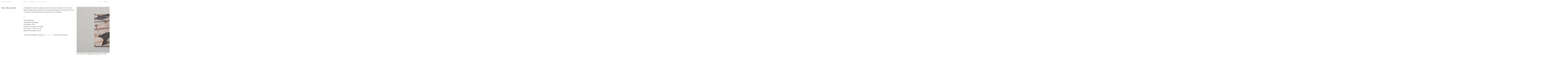

--- FILE ---
content_type: text/html; charset=UTF-8
request_url: https://www.shanelavalette.com/new-monuments/
body_size: 7395
content:
<!DOCTYPE html>
<!--[if IE 7]>
<html class="ie ie7" dir="ltr" lang="en-US" prefix="og: https://ogp.me/ns#">
<![endif]-->
<!--[if IE 8]>
<html class="ie ie8" dir="ltr" lang="en-US" prefix="og: https://ogp.me/ns#">
<![endif]-->
<!--[if !(IE 7) | !(IE 8) ]><!-->
<html dir="ltr" lang="en-US" prefix="og: https://ogp.me/ns#">
<!--<![endif]-->
<head>
	<meta charset="UTF-8">
	<meta name="viewport" content="width=device-width">
	<title>Shane Lavalette / New Monuments</title>
	<link rel="profile" href="https://gmpg.org/xfn/11">
	<link rel="pingback" href="https://www.shanelavalette.com/xmlrpc.php">
	<link rel="shortcut icon" href="https://www.shanelavalette.com/favicon.png" />
	<!--[if lt IE 9]>
	<script src="https://www.shanelavalette.com/wp-content/themes/portra/js/html5.js"></script>

<script language="JavaScript1.2" type="text/javascript"> 
<!--	
	function noSpam(user,domain) {
	locationstring = "mailto:" + user + "@" + domain;
	window.location = locationstring;
	}
 
function MM_openBrWindow(theURL,winName,features) { //v2.0
  window.open(theURL,winName,features);
}
-->
</script> 

<script type="application/ld+json">
{
  "@context" : "http://schema.org",
  "@type" : "Person",
  "name" : “Shane Lavalette“,
  "url" : "https://www.shanelavalette.com",
  "sameAs" : [
    "http://www.facebook.com/shanelavalette”,
    "http://www.instagram.com/shanelavalette”,
    "http://www.twitter.com/shanelavalette”,
    "http://www.linkedin.com/in/lavalette”,
    "http://shanelavalette.tumblr.com”,
    "http://plus.google.com/shanelavalette”
  ]
}
</script>

	<![endif]-->
	
		<!-- All in One SEO 4.9.3 - aioseo.com -->
	<meta name="robots" content="max-image-preview:large" />
	<meta name="author" content="Shane Lavalette"/>
	<link rel="canonical" href="https://www.shanelavalette.com/new-monuments/" />
	<meta name="generator" content="All in One SEO (AIOSEO) 4.9.3" />
		<meta property="og:locale" content="en_US" />
		<meta property="og:site_name" content="Shane Lavalette" />
		<meta property="og:type" content="article" />
		<meta property="og:title" content="Shane Lavalette / New Monuments" />
		<meta property="og:url" content="https://www.shanelavalette.com/new-monuments/" />
		<meta property="og:image" content="https://www.shanelavalette.com/images/uploads/ShaneLavalette_NewMonuments_00.jpg" />
		<meta property="og:image:secure_url" content="https://www.shanelavalette.com/images/uploads/ShaneLavalette_NewMonuments_00.jpg" />
		<meta property="og:image:width" content="2000" />
		<meta property="og:image:height" content="1500" />
		<meta property="article:published_time" content="2019-12-04T02:09:48+00:00" />
		<meta property="article:modified_time" content="2025-04-02T18:58:17+00:00" />
		<meta name="twitter:card" content="summary_large_image" />
		<meta name="twitter:title" content="Shane Lavalette / New Monuments" />
		<meta name="twitter:image" content="https://www.shanelavalette.com/images/uploads/ShaneLavalette_NewMonuments_00.jpg" />
		<script type="application/ld+json" class="aioseo-schema">
			{"@context":"https:\/\/schema.org","@graph":[{"@type":"Article","@id":"https:\/\/www.shanelavalette.com\/new-monuments\/#article","name":"Shane Lavalette \/ New Monuments","headline":"New Monuments","author":{"@id":"https:\/\/www.shanelavalette.com\/author\/admin\/#author"},"publisher":{"@id":"https:\/\/www.shanelavalette.com\/#organization"},"image":{"@type":"ImageObject","url":"https:\/\/www.shanelavalette.com\/images\/uploads\/ShaneLavalette_NewMonuments_00.jpg","width":2000,"height":1500,"caption":"New Monuments, published by Libraryman, 2019"},"datePublished":"2019-12-03T21:09:48-06:00","dateModified":"2025-04-02T13:58:17-05:00","inLanguage":"en-US","mainEntityOfPage":{"@id":"https:\/\/www.shanelavalette.com\/new-monuments\/#webpage"},"isPartOf":{"@id":"https:\/\/www.shanelavalette.com\/new-monuments\/#webpage"},"articleSection":"Work"},{"@type":"BreadcrumbList","@id":"https:\/\/www.shanelavalette.com\/new-monuments\/#breadcrumblist","itemListElement":[{"@type":"ListItem","@id":"https:\/\/www.shanelavalette.com#listItem","position":1,"name":"Home","item":"https:\/\/www.shanelavalette.com","nextItem":{"@type":"ListItem","@id":"https:\/\/www.shanelavalette.com\/category\/work\/#listItem","name":"Work"}},{"@type":"ListItem","@id":"https:\/\/www.shanelavalette.com\/category\/work\/#listItem","position":2,"name":"Work","item":"https:\/\/www.shanelavalette.com\/category\/work\/","nextItem":{"@type":"ListItem","@id":"https:\/\/www.shanelavalette.com\/new-monuments\/#listItem","name":"New Monuments"},"previousItem":{"@type":"ListItem","@id":"https:\/\/www.shanelavalette.com#listItem","name":"Home"}},{"@type":"ListItem","@id":"https:\/\/www.shanelavalette.com\/new-monuments\/#listItem","position":3,"name":"New Monuments","previousItem":{"@type":"ListItem","@id":"https:\/\/www.shanelavalette.com\/category\/work\/#listItem","name":"Work"}}]},{"@type":"Organization","@id":"https:\/\/www.shanelavalette.com\/#organization","name":"Shane Lavalette","url":"https:\/\/www.shanelavalette.com\/"},{"@type":"Person","@id":"https:\/\/www.shanelavalette.com\/author\/admin\/#author","url":"https:\/\/www.shanelavalette.com\/author\/admin\/","name":"Shane Lavalette"},{"@type":"WebPage","@id":"https:\/\/www.shanelavalette.com\/new-monuments\/#webpage","url":"https:\/\/www.shanelavalette.com\/new-monuments\/","name":"Shane Lavalette \/ New Monuments","inLanguage":"en-US","isPartOf":{"@id":"https:\/\/www.shanelavalette.com\/#website"},"breadcrumb":{"@id":"https:\/\/www.shanelavalette.com\/new-monuments\/#breadcrumblist"},"author":{"@id":"https:\/\/www.shanelavalette.com\/author\/admin\/#author"},"creator":{"@id":"https:\/\/www.shanelavalette.com\/author\/admin\/#author"},"image":{"@type":"ImageObject","url":"https:\/\/www.shanelavalette.com\/images\/uploads\/ShaneLavalette_NewMonuments_00.jpg","@id":"https:\/\/www.shanelavalette.com\/new-monuments\/#mainImage","width":2000,"height":1500,"caption":"New Monuments, published by Libraryman, 2019"},"primaryImageOfPage":{"@id":"https:\/\/www.shanelavalette.com\/new-monuments\/#mainImage"},"datePublished":"2019-12-03T21:09:48-06:00","dateModified":"2025-04-02T13:58:17-05:00"},{"@type":"WebSite","@id":"https:\/\/www.shanelavalette.com\/#website","url":"https:\/\/www.shanelavalette.com\/","name":"Shane Lavalette","inLanguage":"en-US","publisher":{"@id":"https:\/\/www.shanelavalette.com\/#organization"}}]}
		</script>
		<!-- All in One SEO -->

<link rel='dns-prefetch' href='//www.shanelavalette.com' />
<link rel='dns-prefetch' href='//fonts.googleapis.com' />
<link rel="alternate" title="oEmbed (JSON)" type="application/json+oembed" href="https://www.shanelavalette.com/wp-json/oembed/1.0/embed?url=https%3A%2F%2Fwww.shanelavalette.com%2Fnew-monuments%2F" />
<link rel="alternate" title="oEmbed (XML)" type="text/xml+oembed" href="https://www.shanelavalette.com/wp-json/oembed/1.0/embed?url=https%3A%2F%2Fwww.shanelavalette.com%2Fnew-monuments%2F&#038;format=xml" />
<style id='wp-img-auto-sizes-contain-inline-css' type='text/css'>
img:is([sizes=auto i],[sizes^="auto," i]){contain-intrinsic-size:3000px 1500px}
/*# sourceURL=wp-img-auto-sizes-contain-inline-css */
</style>
<style id='wp-block-library-inline-css' type='text/css'>
:root{--wp-block-synced-color:#7a00df;--wp-block-synced-color--rgb:122,0,223;--wp-bound-block-color:var(--wp-block-synced-color);--wp-editor-canvas-background:#ddd;--wp-admin-theme-color:#007cba;--wp-admin-theme-color--rgb:0,124,186;--wp-admin-theme-color-darker-10:#006ba1;--wp-admin-theme-color-darker-10--rgb:0,107,160.5;--wp-admin-theme-color-darker-20:#005a87;--wp-admin-theme-color-darker-20--rgb:0,90,135;--wp-admin-border-width-focus:2px}@media (min-resolution:192dpi){:root{--wp-admin-border-width-focus:1.5px}}.wp-element-button{cursor:pointer}:root .has-very-light-gray-background-color{background-color:#eee}:root .has-very-dark-gray-background-color{background-color:#313131}:root .has-very-light-gray-color{color:#eee}:root .has-very-dark-gray-color{color:#313131}:root .has-vivid-green-cyan-to-vivid-cyan-blue-gradient-background{background:linear-gradient(135deg,#00d084,#0693e3)}:root .has-purple-crush-gradient-background{background:linear-gradient(135deg,#34e2e4,#4721fb 50%,#ab1dfe)}:root .has-hazy-dawn-gradient-background{background:linear-gradient(135deg,#faaca8,#dad0ec)}:root .has-subdued-olive-gradient-background{background:linear-gradient(135deg,#fafae1,#67a671)}:root .has-atomic-cream-gradient-background{background:linear-gradient(135deg,#fdd79a,#004a59)}:root .has-nightshade-gradient-background{background:linear-gradient(135deg,#330968,#31cdcf)}:root .has-midnight-gradient-background{background:linear-gradient(135deg,#020381,#2874fc)}:root{--wp--preset--font-size--normal:16px;--wp--preset--font-size--huge:42px}.has-regular-font-size{font-size:1em}.has-larger-font-size{font-size:2.625em}.has-normal-font-size{font-size:var(--wp--preset--font-size--normal)}.has-huge-font-size{font-size:var(--wp--preset--font-size--huge)}.has-text-align-center{text-align:center}.has-text-align-left{text-align:left}.has-text-align-right{text-align:right}.has-fit-text{white-space:nowrap!important}#end-resizable-editor-section{display:none}.aligncenter{clear:both}.items-justified-left{justify-content:flex-start}.items-justified-center{justify-content:center}.items-justified-right{justify-content:flex-end}.items-justified-space-between{justify-content:space-between}.screen-reader-text{border:0;clip-path:inset(50%);height:1px;margin:-1px;overflow:hidden;padding:0;position:absolute;width:1px;word-wrap:normal!important}.screen-reader-text:focus{background-color:#ddd;clip-path:none;color:#444;display:block;font-size:1em;height:auto;left:5px;line-height:normal;padding:15px 23px 14px;text-decoration:none;top:5px;width:auto;z-index:100000}html :where(.has-border-color){border-style:solid}html :where([style*=border-top-color]){border-top-style:solid}html :where([style*=border-right-color]){border-right-style:solid}html :where([style*=border-bottom-color]){border-bottom-style:solid}html :where([style*=border-left-color]){border-left-style:solid}html :where([style*=border-width]){border-style:solid}html :where([style*=border-top-width]){border-top-style:solid}html :where([style*=border-right-width]){border-right-style:solid}html :where([style*=border-bottom-width]){border-bottom-style:solid}html :where([style*=border-left-width]){border-left-style:solid}html :where(img[class*=wp-image-]){height:auto;max-width:100%}:where(figure){margin:0 0 1em}html :where(.is-position-sticky){--wp-admin--admin-bar--position-offset:var(--wp-admin--admin-bar--height,0px)}@media screen and (max-width:600px){html :where(.is-position-sticky){--wp-admin--admin-bar--position-offset:0px}}

/*# sourceURL=wp-block-library-inline-css */
</style><style id='global-styles-inline-css' type='text/css'>
:root{--wp--preset--aspect-ratio--square: 1;--wp--preset--aspect-ratio--4-3: 4/3;--wp--preset--aspect-ratio--3-4: 3/4;--wp--preset--aspect-ratio--3-2: 3/2;--wp--preset--aspect-ratio--2-3: 2/3;--wp--preset--aspect-ratio--16-9: 16/9;--wp--preset--aspect-ratio--9-16: 9/16;--wp--preset--color--black: #000000;--wp--preset--color--cyan-bluish-gray: #abb8c3;--wp--preset--color--white: #ffffff;--wp--preset--color--pale-pink: #f78da7;--wp--preset--color--vivid-red: #cf2e2e;--wp--preset--color--luminous-vivid-orange: #ff6900;--wp--preset--color--luminous-vivid-amber: #fcb900;--wp--preset--color--light-green-cyan: #7bdcb5;--wp--preset--color--vivid-green-cyan: #00d084;--wp--preset--color--pale-cyan-blue: #8ed1fc;--wp--preset--color--vivid-cyan-blue: #0693e3;--wp--preset--color--vivid-purple: #9b51e0;--wp--preset--gradient--vivid-cyan-blue-to-vivid-purple: linear-gradient(135deg,rgb(6,147,227) 0%,rgb(155,81,224) 100%);--wp--preset--gradient--light-green-cyan-to-vivid-green-cyan: linear-gradient(135deg,rgb(122,220,180) 0%,rgb(0,208,130) 100%);--wp--preset--gradient--luminous-vivid-amber-to-luminous-vivid-orange: linear-gradient(135deg,rgb(252,185,0) 0%,rgb(255,105,0) 100%);--wp--preset--gradient--luminous-vivid-orange-to-vivid-red: linear-gradient(135deg,rgb(255,105,0) 0%,rgb(207,46,46) 100%);--wp--preset--gradient--very-light-gray-to-cyan-bluish-gray: linear-gradient(135deg,rgb(238,238,238) 0%,rgb(169,184,195) 100%);--wp--preset--gradient--cool-to-warm-spectrum: linear-gradient(135deg,rgb(74,234,220) 0%,rgb(151,120,209) 20%,rgb(207,42,186) 40%,rgb(238,44,130) 60%,rgb(251,105,98) 80%,rgb(254,248,76) 100%);--wp--preset--gradient--blush-light-purple: linear-gradient(135deg,rgb(255,206,236) 0%,rgb(152,150,240) 100%);--wp--preset--gradient--blush-bordeaux: linear-gradient(135deg,rgb(254,205,165) 0%,rgb(254,45,45) 50%,rgb(107,0,62) 100%);--wp--preset--gradient--luminous-dusk: linear-gradient(135deg,rgb(255,203,112) 0%,rgb(199,81,192) 50%,rgb(65,88,208) 100%);--wp--preset--gradient--pale-ocean: linear-gradient(135deg,rgb(255,245,203) 0%,rgb(182,227,212) 50%,rgb(51,167,181) 100%);--wp--preset--gradient--electric-grass: linear-gradient(135deg,rgb(202,248,128) 0%,rgb(113,206,126) 100%);--wp--preset--gradient--midnight: linear-gradient(135deg,rgb(2,3,129) 0%,rgb(40,116,252) 100%);--wp--preset--font-size--small: 13px;--wp--preset--font-size--medium: 20px;--wp--preset--font-size--large: 36px;--wp--preset--font-size--x-large: 42px;--wp--preset--spacing--20: 0.44rem;--wp--preset--spacing--30: 0.67rem;--wp--preset--spacing--40: 1rem;--wp--preset--spacing--50: 1.5rem;--wp--preset--spacing--60: 2.25rem;--wp--preset--spacing--70: 3.38rem;--wp--preset--spacing--80: 5.06rem;--wp--preset--shadow--natural: 6px 6px 9px rgba(0, 0, 0, 0.2);--wp--preset--shadow--deep: 12px 12px 50px rgba(0, 0, 0, 0.4);--wp--preset--shadow--sharp: 6px 6px 0px rgba(0, 0, 0, 0.2);--wp--preset--shadow--outlined: 6px 6px 0px -3px rgb(255, 255, 255), 6px 6px rgb(0, 0, 0);--wp--preset--shadow--crisp: 6px 6px 0px rgb(0, 0, 0);}:where(.is-layout-flex){gap: 0.5em;}:where(.is-layout-grid){gap: 0.5em;}body .is-layout-flex{display: flex;}.is-layout-flex{flex-wrap: wrap;align-items: center;}.is-layout-flex > :is(*, div){margin: 0;}body .is-layout-grid{display: grid;}.is-layout-grid > :is(*, div){margin: 0;}:where(.wp-block-columns.is-layout-flex){gap: 2em;}:where(.wp-block-columns.is-layout-grid){gap: 2em;}:where(.wp-block-post-template.is-layout-flex){gap: 1.25em;}:where(.wp-block-post-template.is-layout-grid){gap: 1.25em;}.has-black-color{color: var(--wp--preset--color--black) !important;}.has-cyan-bluish-gray-color{color: var(--wp--preset--color--cyan-bluish-gray) !important;}.has-white-color{color: var(--wp--preset--color--white) !important;}.has-pale-pink-color{color: var(--wp--preset--color--pale-pink) !important;}.has-vivid-red-color{color: var(--wp--preset--color--vivid-red) !important;}.has-luminous-vivid-orange-color{color: var(--wp--preset--color--luminous-vivid-orange) !important;}.has-luminous-vivid-amber-color{color: var(--wp--preset--color--luminous-vivid-amber) !important;}.has-light-green-cyan-color{color: var(--wp--preset--color--light-green-cyan) !important;}.has-vivid-green-cyan-color{color: var(--wp--preset--color--vivid-green-cyan) !important;}.has-pale-cyan-blue-color{color: var(--wp--preset--color--pale-cyan-blue) !important;}.has-vivid-cyan-blue-color{color: var(--wp--preset--color--vivid-cyan-blue) !important;}.has-vivid-purple-color{color: var(--wp--preset--color--vivid-purple) !important;}.has-black-background-color{background-color: var(--wp--preset--color--black) !important;}.has-cyan-bluish-gray-background-color{background-color: var(--wp--preset--color--cyan-bluish-gray) !important;}.has-white-background-color{background-color: var(--wp--preset--color--white) !important;}.has-pale-pink-background-color{background-color: var(--wp--preset--color--pale-pink) !important;}.has-vivid-red-background-color{background-color: var(--wp--preset--color--vivid-red) !important;}.has-luminous-vivid-orange-background-color{background-color: var(--wp--preset--color--luminous-vivid-orange) !important;}.has-luminous-vivid-amber-background-color{background-color: var(--wp--preset--color--luminous-vivid-amber) !important;}.has-light-green-cyan-background-color{background-color: var(--wp--preset--color--light-green-cyan) !important;}.has-vivid-green-cyan-background-color{background-color: var(--wp--preset--color--vivid-green-cyan) !important;}.has-pale-cyan-blue-background-color{background-color: var(--wp--preset--color--pale-cyan-blue) !important;}.has-vivid-cyan-blue-background-color{background-color: var(--wp--preset--color--vivid-cyan-blue) !important;}.has-vivid-purple-background-color{background-color: var(--wp--preset--color--vivid-purple) !important;}.has-black-border-color{border-color: var(--wp--preset--color--black) !important;}.has-cyan-bluish-gray-border-color{border-color: var(--wp--preset--color--cyan-bluish-gray) !important;}.has-white-border-color{border-color: var(--wp--preset--color--white) !important;}.has-pale-pink-border-color{border-color: var(--wp--preset--color--pale-pink) !important;}.has-vivid-red-border-color{border-color: var(--wp--preset--color--vivid-red) !important;}.has-luminous-vivid-orange-border-color{border-color: var(--wp--preset--color--luminous-vivid-orange) !important;}.has-luminous-vivid-amber-border-color{border-color: var(--wp--preset--color--luminous-vivid-amber) !important;}.has-light-green-cyan-border-color{border-color: var(--wp--preset--color--light-green-cyan) !important;}.has-vivid-green-cyan-border-color{border-color: var(--wp--preset--color--vivid-green-cyan) !important;}.has-pale-cyan-blue-border-color{border-color: var(--wp--preset--color--pale-cyan-blue) !important;}.has-vivid-cyan-blue-border-color{border-color: var(--wp--preset--color--vivid-cyan-blue) !important;}.has-vivid-purple-border-color{border-color: var(--wp--preset--color--vivid-purple) !important;}.has-vivid-cyan-blue-to-vivid-purple-gradient-background{background: var(--wp--preset--gradient--vivid-cyan-blue-to-vivid-purple) !important;}.has-light-green-cyan-to-vivid-green-cyan-gradient-background{background: var(--wp--preset--gradient--light-green-cyan-to-vivid-green-cyan) !important;}.has-luminous-vivid-amber-to-luminous-vivid-orange-gradient-background{background: var(--wp--preset--gradient--luminous-vivid-amber-to-luminous-vivid-orange) !important;}.has-luminous-vivid-orange-to-vivid-red-gradient-background{background: var(--wp--preset--gradient--luminous-vivid-orange-to-vivid-red) !important;}.has-very-light-gray-to-cyan-bluish-gray-gradient-background{background: var(--wp--preset--gradient--very-light-gray-to-cyan-bluish-gray) !important;}.has-cool-to-warm-spectrum-gradient-background{background: var(--wp--preset--gradient--cool-to-warm-spectrum) !important;}.has-blush-light-purple-gradient-background{background: var(--wp--preset--gradient--blush-light-purple) !important;}.has-blush-bordeaux-gradient-background{background: var(--wp--preset--gradient--blush-bordeaux) !important;}.has-luminous-dusk-gradient-background{background: var(--wp--preset--gradient--luminous-dusk) !important;}.has-pale-ocean-gradient-background{background: var(--wp--preset--gradient--pale-ocean) !important;}.has-electric-grass-gradient-background{background: var(--wp--preset--gradient--electric-grass) !important;}.has-midnight-gradient-background{background: var(--wp--preset--gradient--midnight) !important;}.has-small-font-size{font-size: var(--wp--preset--font-size--small) !important;}.has-medium-font-size{font-size: var(--wp--preset--font-size--medium) !important;}.has-large-font-size{font-size: var(--wp--preset--font-size--large) !important;}.has-x-large-font-size{font-size: var(--wp--preset--font-size--x-large) !important;}
/*# sourceURL=global-styles-inline-css */
</style>

<style id='classic-theme-styles-inline-css' type='text/css'>
/*! This file is auto-generated */
.wp-block-button__link{color:#fff;background-color:#32373c;border-radius:9999px;box-shadow:none;text-decoration:none;padding:calc(.667em + 2px) calc(1.333em + 2px);font-size:1.125em}.wp-block-file__button{background:#32373c;color:#fff;text-decoration:none}
/*# sourceURL=/wp-includes/css/classic-themes.min.css */
</style>
<link rel='stylesheet' id='portra-font-css' href='//fonts.googleapis.com/css?family=Muli%3A400' type='text/css' media='all' />
<link rel='stylesheet' id='portra-style-css' href='https://www.shanelavalette.com/wp-content/themes/portra/style.css?ver=6.9' type='text/css' media='all' />
<style id='portra-style-inline-css' type='text/css'>
html {
	height: 100%;
}
/*# sourceURL=portra-style-inline-css */
</style>
<script type="text/javascript" src="https://www.shanelavalette.com/wp-includes/js/jquery/jquery.min.js?ver=3.7.1" id="jquery-core-js"></script>
<script type="text/javascript" src="https://www.shanelavalette.com/wp-includes/js/jquery/jquery-migrate.min.js?ver=3.4.1" id="jquery-migrate-js"></script>
<link rel="https://api.w.org/" href="https://www.shanelavalette.com/wp-json/" /><link rel="alternate" title="JSON" type="application/json" href="https://www.shanelavalette.com/wp-json/wp/v2/posts/9228" /><meta name="generator" content="WordPress 6.9" />
<link rel='shortlink' href='https://www.shanelavalette.com/?p=9228' />
<link rel="icon" href="https://www.shanelavalette.com/images/uploads/favico-145x145.png" sizes="32x32" />
<link rel="icon" href="https://www.shanelavalette.com/images/uploads/favico-300x300.png" sizes="192x192" />
<link rel="apple-touch-icon" href="https://www.shanelavalette.com/images/uploads/favico-300x300.png" />
<meta name="msapplication-TileImage" content="https://www.shanelavalette.com/images/uploads/favico-300x300.png" />
</head>

<body data-rsssl=1 class="wp-singular post-template-default single single-post postid-9228 single-format-standard wp-theme-portra">
<div id="page" class="hfeed site">
	<header id="masthead" class="site-header" role="banner">
		<h1 class="site-title"><a href="https://www.shanelavalette.com/" rel="home">Shane Lavalette</a></h1>
		<h1 class="menu-toggle">m</h1>
		<nav id="primary-navigation" class="site-navigation primary-navigation" role="navigation">
			<a class="screen-reader-text skip-link" href="#content">Skip to content</a>
			<span id="navigation-close">&#10005;</span>
			<div id="top-main-menu" class="menu-menu-container"><ul id="menu-menu" class="nav-menu"><li id="menu-item-8940" class="menu-item menu-item-type-taxonomy menu-item-object-category current-post-ancestor current-menu-ancestor current-menu-parent current-post-parent menu-item-has-children menu-item-8940"><a href="https://www.shanelavalette.com/category/work/">Work</a>
<ul class="sub-menu">
	<li id="menu-item-9631" class="menu-item menu-item-type-post_type menu-item-object-post current-menu-item menu-item-9631"><a href="https://www.shanelavalette.com/new-monuments/" aria-current="page">New Monuments</a></li>
	<li id="menu-item-9674" class="menu-item menu-item-type-post_type menu-item-object-post menu-item-9674"><a href="https://www.shanelavalette.com/a-city-is-a-language/">A City is a Language</a></li>
	<li id="menu-item-9381" class="menu-item menu-item-type-post_type menu-item-object-post menu-item-9381"><a href="https://www.shanelavalette.com/still-noon/">Still (Noon)</a></li>
	<li id="menu-item-8941" class="menu-item menu-item-type-post_type menu-item-object-post menu-item-8941"><a href="https://www.shanelavalette.com/one-sun-one-shadow/">One Sun, One Shadow</a></li>
</ul>
</li>
<li id="menu-item-9694" class="menu-item menu-item-type-post_type menu-item-object-page menu-item-9694"><a href="https://www.shanelavalette.com/publications/">Publications</a></li>
<li id="menu-item-9013" class="menu-item menu-item-type-post_type menu-item-object-post menu-item-9013"><a href="https://www.shanelavalette.com/editorial/">Commissions</a></li>
</ul></div>			<div id="top-right-menu" class="menu-info-container"><ul id="menu-info" class="nav-menu"><li id="menu-item-9018" class="menu-item menu-item-type-post_type menu-item-object-page menu-item-9018"><a href="https://www.shanelavalette.com/bio/">Bio</a></li>
<li id="menu-item-9017" class="menu-item menu-item-type-post_type menu-item-object-page menu-item-9017"><a href="https://www.shanelavalette.com/contact/">Contact</a></li>
</ul></div>		</nav>
	</header><!-- #masthead -->

	<div id="main" class="site-main">

	<div id="primary" class="content-area">
		<header class="entry-header">
	<h1 class="entry-title">New Monuments</h1></header><!--

--><article id="post-9228" class="post-9228 post type-post status-publish format-standard has-post-thumbnail hentry category-work">
		<div class="entry-content">
		<p>Photographed in while a visiting artist at the American Academy in Rome, Italy. Made possible with the support of a Traveling Fellowship from the Museum of Fine Arts, Boston and a grant from the Pollock-Krasner Foundation.</p>
<p>—</p>
<p><em>New Monuments</em><br />
Published by Libraryman<br />
First Edition, 2019<br />
Hardcover, 32 pages, 25 images<br />
10.8 x 8.5 in. / 27.5 x 21.5 cm.<br />
ISBN 978–91–88113–29–0</p>
<p>The book is available to purchase <a href="https://libraryman.se/shane-lavalette-new-monuments/" target="_blank" rel="noopener noreferrer">from Libraryman</a> (Stockholm, Sweden)</p>	</div><!-- .entry-content -->
	</article><!--

--><!--

	--><ul class="gallery gallery-animated">
	<!--
		--><li class="gallery-item">
			<img src="https://www.shanelavalette.com/images/uploads/ShaneLavalette_NewMonuments_00-1707x1280.jpg" width="1707" height="1280" alt="" />					<em>New Monuments</em>, published by Libraryman, 2019				</li><!--
	--><!--
		--><li class="gallery-item">
			<img src="https://www.shanelavalette.com/images/uploads/ShaneLavalette_NewMonuments_01-1024x1280.jpg" width="1024" height="1280" alt="" />				</li><!--
	--><!--
		--><li class="gallery-item">
			<img src="https://www.shanelavalette.com/images/uploads/ShaneLavalette_NewMonuments_02-1024x1280.jpg" width="1024" height="1280" alt="" />				</li><!--
	--><!--
		--><li class="gallery-item">
			<img src="https://www.shanelavalette.com/images/uploads/ShaneLavalette_NewMonuments_03.jpg" width="1280" height="1024" alt="" />				</li><!--
	--><!--
		--><li class="gallery-item">
			<img src="https://www.shanelavalette.com/images/uploads/ShaneLavalette_NewMonuments_04.jpg" width="1280" height="1024" alt="" />				</li><!--
	--><!--
		--><li class="gallery-item">
			<img src="https://www.shanelavalette.com/images/uploads/ShaneLavalette_NewMonuments_05.jpg" width="1280" height="1024" alt="" />				</li><!--
	--><!--
		--><li class="gallery-item">
			<img src="https://www.shanelavalette.com/images/uploads/ShaneLavalette_NewMonuments_06-1024x1280.jpg" width="1024" height="1280" alt="" />				</li><!--
	--><!--
		--><li class="gallery-item">
			<img src="https://www.shanelavalette.com/images/uploads/ShaneLavalette_NewMonuments_07-1024x1280.jpg" width="1024" height="1280" alt="" />				</li><!--
	--><!--
		--><li class="gallery-item">
			<img src="https://www.shanelavalette.com/images/uploads/ShaneLavalette_NewMonuments_08.jpg" width="1280" height="1024" alt="" />				</li><!--
	--><!--
		--><li class="gallery-item">
			<img src="https://www.shanelavalette.com/images/uploads/ShaneLavalette_NewMonuments_09.jpg" width="1280" height="1024" alt="" />				</li><!--
	--><!--
		--><li class="gallery-item">
			<img src="https://www.shanelavalette.com/images/uploads/ShaneLavalette_NewMonuments_10.jpg" width="1280" height="1024" alt="" />				</li><!--
	--><!--
		--><li class="gallery-item">
			<img src="https://www.shanelavalette.com/images/uploads/ShaneLavalette_NewMonuments_11-1024x1280.jpg" width="1024" height="1280" alt="" />				</li><!--
	--><!--
		--><li class="gallery-item">
			<img src="https://www.shanelavalette.com/images/uploads/ShaneLavalette_NewMonuments_12-1024x1280.jpg" width="1024" height="1280" alt="" />				</li><!--
	--><!--
		--><li class="gallery-item">
			<img src="https://www.shanelavalette.com/images/uploads/ShaneLavalette_NewMonuments_13-1024x1280.jpg" width="1024" height="1280" alt="" />				</li><!--
	--><!--
		--><li class="gallery-item">
			<img src="https://www.shanelavalette.com/images/uploads/ShaneLavalette_NewMonuments_14.jpg" width="1280" height="1024" alt="" />				</li><!--
	--><!--
		--><li class="gallery-item">
			<img src="https://www.shanelavalette.com/images/uploads/ShaneLavalette_NewMonuments_15.jpg" width="1280" height="1024" alt="" />				</li><!--
	--><!--
		--><li class="gallery-item">
			<img src="https://www.shanelavalette.com/images/uploads/ShaneLavalette_NewMonuments_16.jpg" width="1280" height="1024" alt="" />				</li><!--
	--><!--
		--><li class="gallery-item">
			<img src="https://www.shanelavalette.com/images/uploads/ShaneLavalette_NewMonuments_17-1024x1280.jpg" width="1024" height="1280" alt="" />				</li><!--
	--><!--
		--><li class="gallery-item">
			<img src="https://www.shanelavalette.com/images/uploads/ShaneLavalette_NewMonuments_18-1024x1280.jpg" width="1024" height="1280" alt="" />				</li><!--
	--><!--
		--><li class="gallery-item">
			<img src="https://www.shanelavalette.com/images/uploads/ShaneLavalette_NewMonuments_19-1024x1280.jpg" width="1024" height="1280" alt="" />				</li><!--
	--><!--
		--><li class="gallery-item">
			<img src="https://www.shanelavalette.com/images/uploads/ShaneLavalette_NewMonuments_20-1024x1280.jpg" width="1024" height="1280" alt="" />				</li><!--
	--><!--
		--><li class="gallery-item">
			<img src="https://www.shanelavalette.com/images/uploads/ShaneLavalette_NewMonuments_21.jpg" width="1280" height="1024" alt="" />				</li><!--
	--><!--
		--><li class="gallery-item">
			<img src="https://www.shanelavalette.com/images/uploads/ShaneLavalette_NewMonuments_22-1024x1280.jpg" width="1024" height="1280" alt="" />				</li><!--
	--><!--
		--><li class="gallery-item">
			<img src="https://www.shanelavalette.com/images/uploads/ShaneLavalette_NewMonuments_23-1024x1280.jpg" width="1024" height="1280" alt="" />				</li><!--
	--><!--
		--><li class="gallery-item">
			<img src="https://www.shanelavalette.com/images/uploads/ShaneLavalette_NewMonuments_24-1024x1280.jpg" width="1024" height="1280" alt="" />				</li><!--
	--><!--
		--><li class="gallery-item">
			<img src="https://www.shanelavalette.com/images/uploads/ShaneLavalette_NewMonuments_25-1024x1280.jpg" width="1024" height="1280" alt="" />				</li><!--
	--><!--
		--><li class="gallery-item">
			<img src="https://www.shanelavalette.com/images/uploads/ShaneLavalette_NewMonuments_26.jpg" width="1280" height="1024" alt="" />				</li><!--
	--><!--
		--><li class="gallery-item">
			<img src="https://www.shanelavalette.com/images/uploads/ShaneLavalette_NewMonuments_27-1024x1280.jpg" width="1024" height="1280" alt="" />				</li><!--
	--><!--
		--><li class="gallery-item">
			<img src="https://www.shanelavalette.com/images/uploads/ShaneLavalette_NewMonuments_28-1024x1280.jpg" width="1024" height="1280" alt="" />				</li><!--
	--><!--
		--><li class="gallery-item">
			<img src="https://www.shanelavalette.com/images/uploads/ShaneLavalette_NewMonuments_29-1024x1280.jpg" width="1024" height="1280" alt="" />				</li><!--
	--><!--
		--><li class="gallery-item">
			<img src="https://www.shanelavalette.com/images/uploads/ShaneLavalette_NewMonuments_30-1024x1280.jpg" width="1024" height="1280" alt="" />				</li><!--
	--><!--
		--><li class="gallery-item">
			<img src="https://www.shanelavalette.com/images/uploads/ShaneLavalette_NewMonuments_31-1707x1280.jpg" width="1707" height="1280" alt="" />					<em>New Monuments</em>, published by Libraryman, 2019				</li><!--
	--><!--
	--></ul><!--

	-->	</div><!-- #primary -->


		</div><!-- #main -->

		<footer id="colophon" class="site-footer" role="contentinfo">
			<div class="copyright">&#169; 2008-2026</div>
			<div class="site-info">
				<a href="http://www.facebook.com/shanelavalette" target="_blank">Fb.</a> <a href="http://www.twitter.com/shanelavalette" target="_blank">Tw.</a> <a href="http://www.instagram.com/shanelavalette" target="_blank">Ig.</a> <a href="http://shanelavalette.tumblr.com/" target="_blank">Tu.</a>
			</div><!-- .site-info -->
		</footer><!-- #colophon -->
	</div><!-- #page -->

	<span id="infinite-loader">
		<span></span>
		<span></span>
		<span></span>
	</span>

	<script type="speculationrules">
{"prefetch":[{"source":"document","where":{"and":[{"href_matches":"/*"},{"not":{"href_matches":["/wp-*.php","/wp-admin/*","/images/uploads/*","/wp-content/*","/wp-content/plugins/*","/wp-content/themes/portra/*","/*\\?(.+)"]}},{"not":{"selector_matches":"a[rel~=\"nofollow\"]"}},{"not":{"selector_matches":".no-prefetch, .no-prefetch a"}}]},"eagerness":"conservative"}]}
</script>
<script type="text/javascript" src="https://www.shanelavalette.com/wp-includes/js/comment-reply.min.js?ver=6.9" id="comment-reply-js" async="async" data-wp-strategy="async" fetchpriority="low"></script>
<script type="text/javascript" src="https://www.shanelavalette.com/wp-content/themes/portra/js/functions.js?ver=20140321" id="portra-script-js"></script>
</body>
</html>